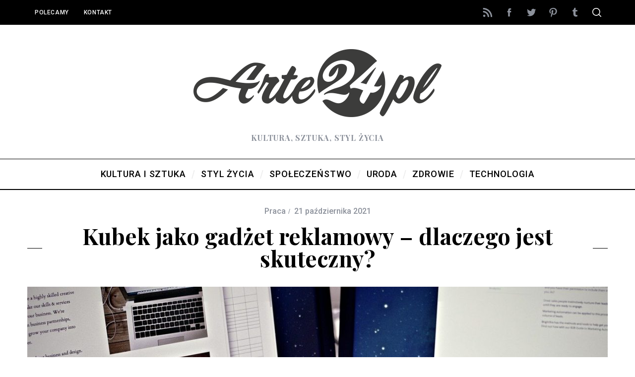

--- FILE ---
content_type: text/html; charset=UTF-8
request_url: https://www.arte24.pl/spoleczenstwo/praca/kubek-jako-gadzet-reklamowy-dlaczego-jest-skuteczny/
body_size: 14192
content:
<!doctype html><html
dir="ltr" lang="pl-PL" prefix="og: https://ogp.me/ns#"><head><meta
charset="UTF-8"><meta
name="viewport" content="width=device-width, minimum-scale=1"><meta
name="theme-color" content="#000000"><link
rel="profile" href="http://gmpg.org/xfn/11"><title>Kubek jako gadżet reklamowy – dlaczego jest skuteczny? - arte24.pl</title><meta
name="description" content="Żyjemy w świecie, w którym działania marketingowe są bardzo istotne. Nie można ich zaniedbać, ponieważ może to mieć negatywny wpływ na nasze zyski. W końcu konkurencja nie śpi i trzeba się wyróżnić na jej tle. Działania marketingowe sprawią również, że nasza marka zostanie zauważona przez klientów i pozostanie w ich świadomości. Jednak nie każdy przedsiębiorca" /><meta
name="robots" content="max-image-preview:large" /><link
rel="canonical" href="https://www.arte24.pl/spoleczenstwo/praca/kubek-jako-gadzet-reklamowy-dlaczego-jest-skuteczny/" /><meta
name="generator" content="All in One SEO (AIOSEO) 4.7.1.1" /><meta
property="og:locale" content="pl_PL" /><meta
property="og:site_name" content="arte24.pl - Kultura, sztuka, styl życia" /><meta
property="og:type" content="article" /><meta
property="og:title" content="Kubek jako gadżet reklamowy – dlaczego jest skuteczny? - arte24.pl" /><meta
property="og:description" content="Żyjemy w świecie, w którym działania marketingowe są bardzo istotne. Nie można ich zaniedbać, ponieważ może to mieć negatywny wpływ na nasze zyski. W końcu konkurencja nie śpi i trzeba się wyróżnić na jej tle. Działania marketingowe sprawią również, że nasza marka zostanie zauważona przez klientów i pozostanie w ich świadomości. Jednak nie każdy przedsiębiorca" /><meta
property="og:url" content="https://www.arte24.pl/spoleczenstwo/praca/kubek-jako-gadzet-reklamowy-dlaczego-jest-skuteczny/" /><meta
property="article:published_time" content="2021-10-21T20:07:06+00:00" /><meta
property="article:modified_time" content="2021-10-21T20:07:06+00:00" /><meta
name="twitter:card" content="summary" /><meta
name="twitter:title" content="Kubek jako gadżet reklamowy – dlaczego jest skuteczny? - arte24.pl" /><meta
name="twitter:description" content="Żyjemy w świecie, w którym działania marketingowe są bardzo istotne. Nie można ich zaniedbać, ponieważ może to mieć negatywny wpływ na nasze zyski. W końcu konkurencja nie śpi i trzeba się wyróżnić na jej tle. Działania marketingowe sprawią również, że nasza marka zostanie zauważona przez klientów i pozostanie w ich świadomości. Jednak nie każdy przedsiębiorca" /> <script type="application/ld+json" class="aioseo-schema">{"@context":"https:\/\/schema.org","@graph":[{"@type":"BlogPosting","@id":"https:\/\/www.arte24.pl\/spoleczenstwo\/praca\/kubek-jako-gadzet-reklamowy-dlaczego-jest-skuteczny\/#blogposting","name":"Kubek jako gad\u017cet reklamowy \u2013 dlaczego jest skuteczny? - arte24.pl","headline":"Kubek jako gad\u017cet reklamowy &#8211; dlaczego jest skuteczny?","author":{"@id":"https:\/\/www.arte24.pl\/author\/admin\/#author"},"publisher":{"@id":"https:\/\/www.arte24.pl\/#organization"},"image":{"@type":"ImageObject","url":"https:\/\/www.arte24.pl\/wp-content\/uploads\/2021\/10\/kubek-reklamowy.jpg","width":1280,"height":863,"caption":"Ceramika reklamowa to doskona\u0142y spos\u00f3b na prezent, ale mo\u017ce si\u0119 te\u017c pojawi\u0107 w naszej firmie. Nie ka\u017cdy zdaje sobie spraw\u0119 z faktu, \u017ce to mo\u017ce by\u0107 doskona\u0142y element identyfikacji | fot.: materia\u0142 partnera"},"datePublished":"2021-10-21T22:07:06+02:00","dateModified":"2021-10-21T22:07:06+02:00","inLanguage":"pl-PL","mainEntityOfPage":{"@id":"https:\/\/www.arte24.pl\/spoleczenstwo\/praca\/kubek-jako-gadzet-reklamowy-dlaczego-jest-skuteczny\/#webpage"},"isPartOf":{"@id":"https:\/\/www.arte24.pl\/spoleczenstwo\/praca\/kubek-jako-gadzet-reklamowy-dlaczego-jest-skuteczny\/#webpage"},"articleSection":"Praca, kubek reklamowy, marketing, reklama"},{"@type":"BreadcrumbList","@id":"https:\/\/www.arte24.pl\/spoleczenstwo\/praca\/kubek-jako-gadzet-reklamowy-dlaczego-jest-skuteczny\/#breadcrumblist","itemListElement":[{"@type":"ListItem","@id":"https:\/\/www.arte24.pl\/#listItem","position":1,"name":"Dom","item":"https:\/\/www.arte24.pl\/","nextItem":"https:\/\/www.arte24.pl\/spoleczenstwo\/praca\/kubek-jako-gadzet-reklamowy-dlaczego-jest-skuteczny\/#listItem"},{"@type":"ListItem","@id":"https:\/\/www.arte24.pl\/spoleczenstwo\/praca\/kubek-jako-gadzet-reklamowy-dlaczego-jest-skuteczny\/#listItem","position":2,"name":"Kubek jako gad\u017cet reklamowy - dlaczego jest skuteczny?","previousItem":"https:\/\/www.arte24.pl\/#listItem"}]},{"@type":"Organization","@id":"https:\/\/www.arte24.pl\/#organization","name":"arte24.pl","description":"Kultura, sztuka, styl \u017cycia","url":"https:\/\/www.arte24.pl\/"},{"@type":"Person","@id":"https:\/\/www.arte24.pl\/author\/admin\/#author","url":"https:\/\/www.arte24.pl\/author\/admin\/","name":"admin","image":{"@type":"ImageObject","@id":"https:\/\/www.arte24.pl\/spoleczenstwo\/praca\/kubek-jako-gadzet-reklamowy-dlaczego-jest-skuteczny\/#authorImage","url":"https:\/\/secure.gravatar.com\/avatar\/3926517caae4d6c95e4be091ac5751a6?s=96&d=mm&r=g","width":96,"height":96,"caption":"admin"}},{"@type":"WebPage","@id":"https:\/\/www.arte24.pl\/spoleczenstwo\/praca\/kubek-jako-gadzet-reklamowy-dlaczego-jest-skuteczny\/#webpage","url":"https:\/\/www.arte24.pl\/spoleczenstwo\/praca\/kubek-jako-gadzet-reklamowy-dlaczego-jest-skuteczny\/","name":"Kubek jako gad\u017cet reklamowy \u2013 dlaczego jest skuteczny? - arte24.pl","description":"\u017byjemy w \u015bwiecie, w kt\u00f3rym dzia\u0142ania marketingowe s\u0105 bardzo istotne. Nie mo\u017cna ich zaniedba\u0107, poniewa\u017c mo\u017ce to mie\u0107 negatywny wp\u0142yw na nasze zyski. W ko\u0144cu konkurencja nie \u015bpi i trzeba si\u0119 wyr\u00f3\u017cni\u0107 na jej tle. Dzia\u0142ania marketingowe sprawi\u0105 r\u00f3wnie\u017c, \u017ce nasza marka zostanie zauwa\u017cona przez klient\u00f3w i pozostanie w ich \u015bwiadomo\u015bci. Jednak nie ka\u017cdy przedsi\u0119biorca","inLanguage":"pl-PL","isPartOf":{"@id":"https:\/\/www.arte24.pl\/#website"},"breadcrumb":{"@id":"https:\/\/www.arte24.pl\/spoleczenstwo\/praca\/kubek-jako-gadzet-reklamowy-dlaczego-jest-skuteczny\/#breadcrumblist"},"author":{"@id":"https:\/\/www.arte24.pl\/author\/admin\/#author"},"creator":{"@id":"https:\/\/www.arte24.pl\/author\/admin\/#author"},"image":{"@type":"ImageObject","url":"https:\/\/www.arte24.pl\/wp-content\/uploads\/2021\/10\/kubek-reklamowy.jpg","@id":"https:\/\/www.arte24.pl\/spoleczenstwo\/praca\/kubek-jako-gadzet-reklamowy-dlaczego-jest-skuteczny\/#mainImage","width":1280,"height":863,"caption":"Ceramika reklamowa to doskona\u0142y spos\u00f3b na prezent, ale mo\u017ce si\u0119 te\u017c pojawi\u0107 w naszej firmie. Nie ka\u017cdy zdaje sobie spraw\u0119 z faktu, \u017ce to mo\u017ce by\u0107 doskona\u0142y element identyfikacji | fot.: materia\u0142 partnera"},"primaryImageOfPage":{"@id":"https:\/\/www.arte24.pl\/spoleczenstwo\/praca\/kubek-jako-gadzet-reklamowy-dlaczego-jest-skuteczny\/#mainImage"},"datePublished":"2021-10-21T22:07:06+02:00","dateModified":"2021-10-21T22:07:06+02:00"},{"@type":"WebSite","@id":"https:\/\/www.arte24.pl\/#website","url":"https:\/\/www.arte24.pl\/","name":"arte24.pl","description":"Kultura, sztuka, styl \u017cycia","inLanguage":"pl-PL","publisher":{"@id":"https:\/\/www.arte24.pl\/#organization"}}]}</script> <link
rel='dns-prefetch' href='//www.arte24.pl' /><link
rel='dns-prefetch' href='//fonts.googleapis.com' /><link
rel='preconnect' href='https://fonts.gstatic.com' crossorigin /><link
rel="alternate" type="application/rss+xml" title="arte24.pl &raquo; Kanał z wpisami" href="https://www.arte24.pl/feed/" /><link
rel="alternate" type="application/rss+xml" title="arte24.pl &raquo; Kanał z komentarzami" href="https://www.arte24.pl/comments/feed/" /><link
rel="alternate" type="application/rss+xml" title="arte24.pl &raquo; Kubek jako gadżet reklamowy &#8211; dlaczego jest skuteczny? Kanał z komentarzami" href="https://www.arte24.pl/spoleczenstwo/praca/kubek-jako-gadzet-reklamowy-dlaczego-jest-skuteczny/feed/" /> <script type="text/javascript">window._wpemojiSettings={"baseUrl":"https:\/\/s.w.org\/images\/core\/emoji\/15.0.3\/72x72\/","ext":".png","svgUrl":"https:\/\/s.w.org\/images\/core\/emoji\/15.0.3\/svg\/","svgExt":".svg","source":{"concatemoji":"https:\/\/www.arte24.pl\/wp-includes\/js\/wp-emoji-release.min.js?ver=6.6.4"}};
/*! This file is auto-generated */
!function(i,n){var o,s,e;function c(e){try{var t={supportTests:e,timestamp:(new Date).valueOf()};sessionStorage.setItem(o,JSON.stringify(t))}catch(e){}}function p(e,t,n){e.clearRect(0,0,e.canvas.width,e.canvas.height),e.fillText(t,0,0);var t=new Uint32Array(e.getImageData(0,0,e.canvas.width,e.canvas.height).data),r=(e.clearRect(0,0,e.canvas.width,e.canvas.height),e.fillText(n,0,0),new Uint32Array(e.getImageData(0,0,e.canvas.width,e.canvas.height).data));return t.every(function(e,t){return e===r[t]})}function u(e,t,n){switch(t){case"flag":return n(e,"\ud83c\udff3\ufe0f\u200d\u26a7\ufe0f","\ud83c\udff3\ufe0f\u200b\u26a7\ufe0f")?!1:!n(e,"\ud83c\uddfa\ud83c\uddf3","\ud83c\uddfa\u200b\ud83c\uddf3")&&!n(e,"\ud83c\udff4\udb40\udc67\udb40\udc62\udb40\udc65\udb40\udc6e\udb40\udc67\udb40\udc7f","\ud83c\udff4\u200b\udb40\udc67\u200b\udb40\udc62\u200b\udb40\udc65\u200b\udb40\udc6e\u200b\udb40\udc67\u200b\udb40\udc7f");case"emoji":return!n(e,"\ud83d\udc26\u200d\u2b1b","\ud83d\udc26\u200b\u2b1b")}return!1}function f(e,t,n){var r="undefined"!=typeof WorkerGlobalScope&&self instanceof WorkerGlobalScope?new OffscreenCanvas(300,150):i.createElement("canvas"),a=r.getContext("2d",{willReadFrequently:!0}),o=(a.textBaseline="top",a.font="600 32px Arial",{});return e.forEach(function(e){o[e]=t(a,e,n)}),o}function t(e){var t=i.createElement("script");t.src=e,t.defer=!0,i.head.appendChild(t)}"undefined"!=typeof Promise&&(o="wpEmojiSettingsSupports",s=["flag","emoji"],n.supports={everything:!0,everythingExceptFlag:!0},e=new Promise(function(e){i.addEventListener("DOMContentLoaded",e,{once:!0})}),new Promise(function(t){var n=function(){try{var e=JSON.parse(sessionStorage.getItem(o));if("object"==typeof e&&"number"==typeof e.timestamp&&(new Date).valueOf()<e.timestamp+604800&&"object"==typeof e.supportTests)return e.supportTests}catch(e){}return null}();if(!n){if("undefined"!=typeof Worker&&"undefined"!=typeof OffscreenCanvas&&"undefined"!=typeof URL&&URL.createObjectURL&&"undefined"!=typeof Blob)try{var e="postMessage("+f.toString()+"("+[JSON.stringify(s),u.toString(),p.toString()].join(",")+"));",r=new Blob([e],{type:"text/javascript"}),a=new Worker(URL.createObjectURL(r),{name:"wpTestEmojiSupports"});return void(a.onmessage=function(e){c(n=e.data),a.terminate(),t(n)})}catch(e){}c(n=f(s,u,p))}t(n)}).then(function(e){for(var t in e)n.supports[t]=e[t],n.supports.everything=n.supports.everything&&n.supports[t],"flag"!==t&&(n.supports.everythingExceptFlag=n.supports.everythingExceptFlag&&n.supports[t]);n.supports.everythingExceptFlag=n.supports.everythingExceptFlag&&!n.supports.flag,n.DOMReady=!1,n.readyCallback=function(){n.DOMReady=!0}}).then(function(){return e}).then(function(){var e;n.supports.everything||(n.readyCallback(),(e=n.source||{}).concatemoji?t(e.concatemoji):e.wpemoji&&e.twemoji&&(t(e.twemoji),t(e.wpemoji)))}))}((window,document),window._wpemojiSettings);</script> <style id='wp-emoji-styles-inline-css' type='text/css'>img.wp-smiley,img.emoji{display:inline !important;border:none !important;box-shadow:none !important;height:1em !important;width:1em !important;margin:0
0.07em !important;vertical-align:-0.1em !important;background:none !important;padding:0
!important}</style><link
rel='stylesheet' id='wp-block-library-css' href='https://www.arte24.pl/wp-includes/css/dist/block-library/style.min.css?ver=6.6.4' type='text/css' media='all' /><style id='classic-theme-styles-inline-css' type='text/css'>
/*! This file is auto-generated */
.wp-block-button__link{color:#fff;background-color:#32373c;border-radius:9999px;box-shadow:none;text-decoration:none;padding:calc(.667em + 2px) calc(1.333em+2px);font-size:1.125em}.wp-block-file__button{background:#32373c;color:#fff;text-decoration:none}</style><style id='global-styles-inline-css' type='text/css'>:root{--wp--preset--aspect-ratio--square:1;--wp--preset--aspect-ratio--4-3:4/3;--wp--preset--aspect-ratio--3-4:3/4;--wp--preset--aspect-ratio--3-2:3/2;--wp--preset--aspect-ratio--2-3:2/3;--wp--preset--aspect-ratio--16-9:16/9;--wp--preset--aspect-ratio--9-16:9/16;--wp--preset--color--black:#000;--wp--preset--color--cyan-bluish-gray:#abb8c3;--wp--preset--color--white:#fff;--wp--preset--color--pale-pink:#f78da7;--wp--preset--color--vivid-red:#cf2e2e;--wp--preset--color--luminous-vivid-orange:#ff6900;--wp--preset--color--luminous-vivid-amber:#fcb900;--wp--preset--color--light-green-cyan:#7bdcb5;--wp--preset--color--vivid-green-cyan:#00d084;--wp--preset--color--pale-cyan-blue:#8ed1fc;--wp--preset--color--vivid-cyan-blue:#0693e3;--wp--preset--color--vivid-purple:#9b51e0;--wp--preset--gradient--vivid-cyan-blue-to-vivid-purple:linear-gradient(135deg,rgba(6,147,227,1) 0%,rgb(155,81,224) 100%);--wp--preset--gradient--light-green-cyan-to-vivid-green-cyan:linear-gradient(135deg,rgb(122,220,180) 0%,rgb(0,208,130) 100%);--wp--preset--gradient--luminous-vivid-amber-to-luminous-vivid-orange:linear-gradient(135deg,rgba(252,185,0,1) 0%,rgba(255,105,0,1) 100%);--wp--preset--gradient--luminous-vivid-orange-to-vivid-red:linear-gradient(135deg,rgba(255,105,0,1) 0%,rgb(207,46,46) 100%);--wp--preset--gradient--very-light-gray-to-cyan-bluish-gray:linear-gradient(135deg,rgb(238,238,238) 0%,rgb(169,184,195) 100%);--wp--preset--gradient--cool-to-warm-spectrum:linear-gradient(135deg,rgb(74,234,220) 0%,rgb(151,120,209) 20%,rgb(207,42,186) 40%,rgb(238,44,130) 60%,rgb(251,105,98) 80%,rgb(254,248,76) 100%);--wp--preset--gradient--blush-light-purple:linear-gradient(135deg,rgb(255,206,236) 0%,rgb(152,150,240) 100%);--wp--preset--gradient--blush-bordeaux:linear-gradient(135deg,rgb(254,205,165) 0%,rgb(254,45,45) 50%,rgb(107,0,62) 100%);--wp--preset--gradient--luminous-dusk:linear-gradient(135deg,rgb(255,203,112) 0%,rgb(199,81,192) 50%,rgb(65,88,208) 100%);--wp--preset--gradient--pale-ocean:linear-gradient(135deg,rgb(255,245,203) 0%,rgb(182,227,212) 50%,rgb(51,167,181) 100%);--wp--preset--gradient--electric-grass:linear-gradient(135deg,rgb(202,248,128) 0%,rgb(113,206,126) 100%);--wp--preset--gradient--midnight:linear-gradient(135deg,rgb(2,3,129) 0%,rgb(40,116,252) 100%);--wp--preset--font-size--small:13px;--wp--preset--font-size--medium:20px;--wp--preset--font-size--large:36px;--wp--preset--font-size--x-large:42px;--wp--preset--spacing--20:0.44rem;--wp--preset--spacing--30:0.67rem;--wp--preset--spacing--40:1rem;--wp--preset--spacing--50:1.5rem;--wp--preset--spacing--60:2.25rem;--wp--preset--spacing--70:3.38rem;--wp--preset--spacing--80:5.06rem;--wp--preset--shadow--natural:6px 6px 9px rgba(0, 0, 0, 0.2);--wp--preset--shadow--deep:12px 12px 50px rgba(0, 0, 0, 0.4);--wp--preset--shadow--sharp:6px 6px 0px rgba(0, 0, 0, 0.2);--wp--preset--shadow--outlined:6px 6px 0px -3px rgba(255, 255, 255, 1), 6px 6px rgba(0, 0, 0, 1);--wp--preset--shadow--crisp:6px 6px 0px rgba(0,0,0,1)}:where(.is-layout-flex){gap:0.5em}:where(.is-layout-grid){gap:0.5em}body .is-layout-flex{display:flex}.is-layout-flex{flex-wrap:wrap;align-items:center}.is-layout-flex>:is(*,div){margin:0}body .is-layout-grid{display:grid}.is-layout-grid>:is(*,div){margin:0}:where(.wp-block-columns.is-layout-flex){gap:2em}:where(.wp-block-columns.is-layout-grid){gap:2em}:where(.wp-block-post-template.is-layout-flex){gap:1.25em}:where(.wp-block-post-template.is-layout-grid){gap:1.25em}.has-black-color{color:var(--wp--preset--color--black) !important}.has-cyan-bluish-gray-color{color:var(--wp--preset--color--cyan-bluish-gray) !important}.has-white-color{color:var(--wp--preset--color--white) !important}.has-pale-pink-color{color:var(--wp--preset--color--pale-pink) !important}.has-vivid-red-color{color:var(--wp--preset--color--vivid-red) !important}.has-luminous-vivid-orange-color{color:var(--wp--preset--color--luminous-vivid-orange) !important}.has-luminous-vivid-amber-color{color:var(--wp--preset--color--luminous-vivid-amber) !important}.has-light-green-cyan-color{color:var(--wp--preset--color--light-green-cyan) !important}.has-vivid-green-cyan-color{color:var(--wp--preset--color--vivid-green-cyan) !important}.has-pale-cyan-blue-color{color:var(--wp--preset--color--pale-cyan-blue) !important}.has-vivid-cyan-blue-color{color:var(--wp--preset--color--vivid-cyan-blue) !important}.has-vivid-purple-color{color:var(--wp--preset--color--vivid-purple) !important}.has-black-background-color{background-color:var(--wp--preset--color--black) !important}.has-cyan-bluish-gray-background-color{background-color:var(--wp--preset--color--cyan-bluish-gray) !important}.has-white-background-color{background-color:var(--wp--preset--color--white) !important}.has-pale-pink-background-color{background-color:var(--wp--preset--color--pale-pink) !important}.has-vivid-red-background-color{background-color:var(--wp--preset--color--vivid-red) !important}.has-luminous-vivid-orange-background-color{background-color:var(--wp--preset--color--luminous-vivid-orange) !important}.has-luminous-vivid-amber-background-color{background-color:var(--wp--preset--color--luminous-vivid-amber) !important}.has-light-green-cyan-background-color{background-color:var(--wp--preset--color--light-green-cyan) !important}.has-vivid-green-cyan-background-color{background-color:var(--wp--preset--color--vivid-green-cyan) !important}.has-pale-cyan-blue-background-color{background-color:var(--wp--preset--color--pale-cyan-blue) !important}.has-vivid-cyan-blue-background-color{background-color:var(--wp--preset--color--vivid-cyan-blue) !important}.has-vivid-purple-background-color{background-color:var(--wp--preset--color--vivid-purple) !important}.has-black-border-color{border-color:var(--wp--preset--color--black) !important}.has-cyan-bluish-gray-border-color{border-color:var(--wp--preset--color--cyan-bluish-gray) !important}.has-white-border-color{border-color:var(--wp--preset--color--white) !important}.has-pale-pink-border-color{border-color:var(--wp--preset--color--pale-pink) !important}.has-vivid-red-border-color{border-color:var(--wp--preset--color--vivid-red) !important}.has-luminous-vivid-orange-border-color{border-color:var(--wp--preset--color--luminous-vivid-orange) !important}.has-luminous-vivid-amber-border-color{border-color:var(--wp--preset--color--luminous-vivid-amber) !important}.has-light-green-cyan-border-color{border-color:var(--wp--preset--color--light-green-cyan) !important}.has-vivid-green-cyan-border-color{border-color:var(--wp--preset--color--vivid-green-cyan) !important}.has-pale-cyan-blue-border-color{border-color:var(--wp--preset--color--pale-cyan-blue) !important}.has-vivid-cyan-blue-border-color{border-color:var(--wp--preset--color--vivid-cyan-blue) !important}.has-vivid-purple-border-color{border-color:var(--wp--preset--color--vivid-purple) !important}.has-vivid-cyan-blue-to-vivid-purple-gradient-background{background:var(--wp--preset--gradient--vivid-cyan-blue-to-vivid-purple) !important}.has-light-green-cyan-to-vivid-green-cyan-gradient-background{background:var(--wp--preset--gradient--light-green-cyan-to-vivid-green-cyan) !important}.has-luminous-vivid-amber-to-luminous-vivid-orange-gradient-background{background:var(--wp--preset--gradient--luminous-vivid-amber-to-luminous-vivid-orange) !important}.has-luminous-vivid-orange-to-vivid-red-gradient-background{background:var(--wp--preset--gradient--luminous-vivid-orange-to-vivid-red) !important}.has-very-light-gray-to-cyan-bluish-gray-gradient-background{background:var(--wp--preset--gradient--very-light-gray-to-cyan-bluish-gray) !important}.has-cool-to-warm-spectrum-gradient-background{background:var(--wp--preset--gradient--cool-to-warm-spectrum) !important}.has-blush-light-purple-gradient-background{background:var(--wp--preset--gradient--blush-light-purple) !important}.has-blush-bordeaux-gradient-background{background:var(--wp--preset--gradient--blush-bordeaux) !important}.has-luminous-dusk-gradient-background{background:var(--wp--preset--gradient--luminous-dusk) !important}.has-pale-ocean-gradient-background{background:var(--wp--preset--gradient--pale-ocean) !important}.has-electric-grass-gradient-background{background:var(--wp--preset--gradient--electric-grass) !important}.has-midnight-gradient-background{background:var(--wp--preset--gradient--midnight) !important}.has-small-font-size{font-size:var(--wp--preset--font-size--small) !important}.has-medium-font-size{font-size:var(--wp--preset--font-size--medium) !important}.has-large-font-size{font-size:var(--wp--preset--font-size--large) !important}.has-x-large-font-size{font-size:var(--wp--preset--font-size--x-large) !important}:where(.wp-block-post-template.is-layout-flex){gap:1.25em}:where(.wp-block-post-template.is-layout-grid){gap:1.25em}:where(.wp-block-columns.is-layout-flex){gap:2em}:where(.wp-block-columns.is-layout-grid){gap:2em}:root :where(.wp-block-pullquote){font-size:1.5em;line-height:1.6}</style><link
rel='stylesheet' id='contact-form-7-css' href='https://www.arte24.pl/wp-content/plugins/contact-form-7/includes/css/styles.css?ver=5.9.8' type='text/css' media='all' /><link
rel='stylesheet' id='main-style-css' href='https://www.arte24.pl/wp-content/themes/simplemag/style.css?ver=5.3' type='text/css' media='all' /><link
rel='stylesheet' id='simplemag-addons-style-css' href='https://www.arte24.pl/wp-content/plugins/simplemag-addons/css/style.css?ver=6.6.4' type='text/css' media='all' /><link
rel="preload" as="style" href="https://fonts.googleapis.com/css?family=Roboto:500%7CPlayfair%20Display:700&#038;display=swap&#038;ver=1612138360" /><link
rel="stylesheet" href="https://fonts.googleapis.com/css?family=Roboto:500%7CPlayfair%20Display:700&#038;display=swap&#038;ver=1612138360" media="print" onload="this.media='all'"><noscript><link
rel="stylesheet" href="https://fonts.googleapis.com/css?family=Roboto:500%7CPlayfair%20Display:700&#038;display=swap&#038;ver=1612138360" /></noscript><style id='simplemag-inline-css-inline-css' type='text/css'>:root{--site-background:#fff;--site-color:#444}.site-header .site-branding{max-width:544px}.lines-button .lines, .lines-button .lines:after, .lines-button .lines:before{background:#fff}.top-strip .search-reveal
svg{fill:#fff}.main-menu .sub-links .active-link, .main-menu .mega-menu-item:hover .item-title a,.main-menu>ul>.sub-menu-columns>.sub-menu>.sub-links>li>a{color:#ffcc0d}.main-menu .sub-menu-two-columns > .sub-menu > .sub-links li a:after{background-color:#ffcc0d}.main-menu .posts-loading:after{border-top-color:#ffcc0d;border-bottom-color:#ffcc0d}.secondary-menu ul>li:hover>a{color:#ffcc0d}.main-menu>ul>.link-arrow>a:after{border-color:transparent transparent #ffcc0d}.main-menu>ul>li>.sub-menu{border-top-color:#ffcc0d}.main-menu .mega-menu-container .mega-menu-posts-title:hover:after{color:#fff}.sidebar
.widget{border-bottom-color:#000}.footer-sidebar .widget_rss li:after, .footer-sidebar .widget_pages li:after, .footer-sidebar .widget_nav_menu li:after, .footer-sidebar .widget_categories ul li:after, .footer-sidebar .widget_recent_entries li:after, .footer-sidebar .widget_recent_comments li:after, .widget_nav_menu li:not(:last-of-type):after{background-color:#585b61}.entry-title{text-transform:none}@media only screen and (min-width: 960px){.full-width-media .gallery-carousel,.full-width-media .gallery-carousel .gallery-item, .full-width-media .gallery-carousel .gallery-item
img{height:580px}}.title-with-sep{background:url("https://www.arte24.pl/wp-content/themes/simplemag/images/section-header.png") repeat-x 0 50%}.global-sliders .entry-title, .full-width-image .title, .full-width-video
.title{font-size:18px}@media screen and (min-width: 300px){.global-sliders .entry-title, .full-width-image .title, .full-width-video
.title{font-size:calc(18px + (42 - 18) * ((100vw - 300px) / (1600 - 300)))}}@media screen and (min-width: 1600px){.global-sliders .entry-title, .full-width-image .title, .full-width-video
.title{font-size:42px}}.section-title
.title{font-size:22px}@media screen and (min-width: 300px){.section-title
.title{font-size:calc(22px + (42 - 22) * ((100vw - 300px) / (1600 - 300)))}}@media screen and (min-width: 1600px){.section-title
.title{font-size:42px}}.page-title .entry-title{font-size:24px}@media screen and (min-width: 300px){.page-title .entry-title{font-size:calc(24px + (52 - 24) * ((100vw - 300px) / (1600 - 300)))}}@media screen and (min-width: 1600px){.page-title .entry-title{font-size:52px}}.entries .entry-title{font-size:18px}@media screen and (min-width: 300px){.entries .entry-title{font-size:calc(18px + (24 - 18) * ((100vw - 300px) / (1600 - 300)))}}@media screen and (min-width: 1600px){.entries .entry-title{font-size:24px}}</style> <script type="text/javascript" src="https://www.arte24.pl/wp-includes/js/jquery/jquery.min.js?ver=3.7.1" id="jquery-core-js"></script> <script type="text/javascript" src="https://www.arte24.pl/wp-includes/js/jquery/jquery-migrate.min.js?ver=3.4.1" id="jquery-migrate-js"></script> <link
rel="https://api.w.org/" href="https://www.arte24.pl/wp-json/" /><link
rel="alternate" title="JSON" type="application/json" href="https://www.arte24.pl/wp-json/wp/v2/posts/7562" /><link
rel="EditURI" type="application/rsd+xml" title="RSD" href="https://www.arte24.pl/xmlrpc.php?rsd" /><meta
name="generator" content="WordPress 6.6.4" /><link
rel='shortlink' href='https://www.arte24.pl/?p=7562' /><link
rel="alternate" title="oEmbed (JSON)" type="application/json+oembed" href="https://www.arte24.pl/wp-json/oembed/1.0/embed?url=https%3A%2F%2Fwww.arte24.pl%2Fspoleczenstwo%2Fpraca%2Fkubek-jako-gadzet-reklamowy-dlaczego-jest-skuteczny%2F" /><link
rel="alternate" title="oEmbed (XML)" type="text/xml+oembed" href="https://www.arte24.pl/wp-json/oembed/1.0/embed?url=https%3A%2F%2Fwww.arte24.pl%2Fspoleczenstwo%2Fpraca%2Fkubek-jako-gadzet-reklamowy-dlaczego-jest-skuteczny%2F&#038;format=xml" /><meta
name="generator" content="Redux 4.4.18" /> <script>document.documentElement.className=document.documentElement.className.replace('no-js','js');</script> <style>.no-js
img.lazyload{display:none}figure.wp-block-image
img.lazyloading{min-width:150px}.lazyload,.lazyloading{opacity:0}.lazyloaded{opacity:1;transition:opacity 400ms;transition-delay:0ms}</style><style id="ti_option-dynamic-css" title="dynamic-css" class="redux-options-output">:root{--font_titles-font-family:Playfair Display;--font_titles-font-weight:700;--titles_size-font-size:42px;--silder_titles_size-font-size:42px;--post_item_titles_size-font-size:24px;--single_font_size-font-size:52px;--font_text-font-family:Georgia,serif;--entry_content_font-font-size:18px;--entry_content_font-line-height:28px;--header_site_color:#fff;--slider_tint:#000;--slider_tint_strength:0.1;--slider_tint_strength_hover:0.7;--footer_color:#111;--footer_text:#fff;--footer_links-regular:#8c919b;--footer_links-hover:#ffcc0d}.menu-item a, .entry-meta, .see-more span, .read-more, .read-more-link, .nav-title, .related-posts-tabs li a, #submit, .copyright, .copyright
a{font-family:Roboto;font-weight:500;font-style:normal}.secondary-menu>ul>li{font-size:12px}.main-menu>ul>li{font-size:18px}.score-line, .rating-total-indicator .sides span, .widget_ti_most_commented
span{background-color:#ffcc0d}.comment-list .bypostauthor .avatar, .post-item .content-loading .load-media-content:before, .media-posts .content-loading .load-media-content:before, .post-item .content-loading .load-media-content:after, .media-posts .content-loading .load-media-content:after{border-color:#ffcc0d}.widget_ti_most_commented span i:before{border-top-color:#ffcc0d}.score-line span i, .widget_ti_most_commented span
i{color:#000}.top-strip, .secondary-menu .sub-menu, .top-strip .search-form input[type="text"], .top-strip .social li
ul{background-color:#000}.top-strip{border-bottom:0px solid #000}.secondary-menu
li{color:#fff}.secondary-menu li:hover{color:#ffcc0d}.top-strip .social li
a{color:#8c919b}.main-menu-container,.sticky-active .main-menu-fixed{background-color:#fff}.main-menu>ul>li{color:#000}.main-menu>ul>li:hover{color:#333}.main-menu>ul>li>a>span:after{color:#eee}.main-menu-container{border-top:1px solid #000}.main-menu-container{border-bottom:2px solid #000}.main-menu .sub-menu{background-color:#000}.main-menu .sub-menu a, .main-menu .mega-menu-container .mega-menu-posts-title{color:#fff}.main-menu .sub-menu a:hover, .main-menu .mega-menu-container .mega-menu-posts-title:hover{color:#ffcc0d}.sidebar{border-top:1px solid #000;border-bottom:1px solid #000;border-left:1px solid #000;border-right:1px solid #000}.slide-dock{background-color:#fff}.slide-dock__title, .slide-dock
p{color:#000}.slide-dock .entry-meta a, .slide-dock h4
a{color:#000}.footer-sidebar .widget
h3{color:#ffcc0d}.footer-sidebar .rating-total-indicator .sides span, .footer-sidebar .widget_ti_most_commented
span{background-color:#ffcc0d}.footer-sidebar .widget_ti_most_commented span i:before{border-top-color:#ffcc0d}.footer-border-top, .footer-sidebar .widget-area:before, .footer-sidebar
.widget{border-top:1px dotted #585b61;border-bottom:1px dotted #585b61;border-left:1px dotted #585b61;border-right:1px dotted #585b61}.full-width-sidebar{background-color:#f8f8f8}.full-width-sidebar, .full-width-sidebar
a{color:#000}.copyright{background-color:#000}.copyright, .copyright
a{color:#fff}</style></head><body
class="post-template-default single single-post postid-7562 single-format-standard wp-embed-responsive sm-5.3 ltr single-praca layout-full"><section
class="no-print top-strip"><div
class="wrapper"><a
href="#" id="mobile-menu-toggle" class="lines-button">
<span
class="lines"></span>
</a>
<nav
class="secondary-menu"><ul
id="menu-menu-gorne" class="menu"><li
id="menu-item-267" class="menu-item menu-item-type-post_type menu-item-object-page menu-item-267"><a
href="https://www.arte24.pl/polecamy/">Polecamy</a></li><li
id="menu-item-264" class="menu-item menu-item-type-post_type menu-item-object-page menu-item-264"><a
href="https://www.arte24.pl/kontakt/">Kontakt</a></li></ul></nav><div
class="right-side"><ul
class="social"><li><a
href="#" class="social-share-link"><svg
class="sm-svg-icon icon-share" width="22" height="22" aria-hidden="true" role="img" focusable="false" xmlns="http://www.w3.org/2000/svg" viewBox="0 0 1792 1792"><path
d="M1792 640q0 26-19 45l-512 512q-19 19-45 19t-45-19-19-45V896H928q-98 0-175.5 6t-154 21.5-133 42.5-105.5 69.5-80 101-48.5 138.5-17.5 181q0 55 5 123 0 6 2.5 23.5t2.5 26.5q0 15-8.5 25t-23.5 10q-16 0-28-17-7-9-13-22t-13.5-30-10.5-24Q0 1286 0 1120q0-199 53-333 162-403 875-403h224V128q0-26 19-45t45-19 45 19l512 512q19 19 19 45z"></path></svg></a><ul><li><a
href="http://www.arte24.pl/feed/" class="link-feed" target="_blank"><svg
class="sm-svg-icon icon-feed" width="22" height="22" aria-hidden="true" role="img" focusable="false" viewBox="0 0 24 24" version="1.1" xmlns="http://www.w3.org/2000/svg" xmlns:xlink="http://www.w3.org/1999/xlink"><path
d="M2,8.667V12c5.515,0,10,4.485,10,10h3.333C15.333,14.637,9.363,8.667,2,8.667z M2,2v3.333 c9.19,0,16.667,7.477,16.667,16.667H22C22,10.955,13.045,2,2,2z M4.5,17C3.118,17,2,18.12,2,19.5S3.118,22,4.5,22S7,20.88,7,19.5 S5.882,17,4.5,17z"></path></svg></a></li><li><a
href="https://www.facebook.com/Arte24PL/" class="link-facebook" target="_blank"><svg
class="sm-svg-icon icon-facebook" width="22" height="22" aria-hidden="true" role="img" focusable="false" viewBox="0 0 24 24" version="1.1" xmlns="http://www.w3.org/2000/svg" xmlns:xlink="http://www.w3.org/1999/xlink"><path
d="M15.717 8.828h-2.848V6.96c0-.701.465-.865.792-.865h2.01V3.011L12.903 3C9.83 3 9.131 5.3 9.131 6.773v2.055H7.353v3.179h1.778V21h3.738v-8.993h2.522l.326-3.179z"/></svg></a></li><li><a
href="https://twitter.com/Arte24PL" class="link-twitter" target="_blank"><svg
class="sm-svg-icon icon-twitter" width="22" height="22" aria-hidden="true" role="img" focusable="false" viewBox="0 0 24 24" version="1.1" xmlns="http://www.w3.org/2000/svg" xmlns:xlink="http://www.w3.org/1999/xlink"><path
d="M22.23,5.924c-0.736,0.326-1.527,0.547-2.357,0.646c0.847-0.508,1.498-1.312,1.804-2.27 c-0.793,0.47-1.671,0.812-2.606,0.996C18.324,4.498,17.257,4,16.077,4c-2.266,0-4.103,1.837-4.103,4.103 c0,0.322,0.036,0.635,0.106,0.935C8.67,8.867,5.647,7.234,3.623,4.751C3.27,5.357,3.067,6.062,3.067,6.814 c0,1.424,0.724,2.679,1.825,3.415c-0.673-0.021-1.305-0.206-1.859-0.513c0,0.017,0,0.034,0,0.052c0,1.988,1.414,3.647,3.292,4.023 c-0.344,0.094-0.707,0.144-1.081,0.144c-0.264,0-0.521-0.026-0.772-0.074c0.522,1.63,2.038,2.816,3.833,2.85 c-1.404,1.1-3.174,1.756-5.096,1.756c-0.331,0-0.658-0.019-0.979-0.057c1.816,1.164,3.973,1.843,6.29,1.843 c7.547,0,11.675-6.252,11.675-11.675c0-0.178-0.004-0.355-0.012-0.531C20.985,7.47,21.68,6.747,22.23,5.924z"></path></svg></a></li><li><a
href="https://www.pinterest.com/arte24pl/" class="link-pinterest" target="_blank"><svg
class="sm-svg-icon icon-pinterest" width="22" height="22" aria-hidden="true" role="img" focusable="false" viewBox="0 0 24 24" version="1.1" xmlns="http://www.w3.org/2000/svg" xmlns:xlink="http://www.w3.org/1999/xlink"><path
d="M12.289,2C6.617,2,3.606,5.648,3.606,9.622c0,1.846,1.025,4.146,2.666,4.878c0.25,0.111,0.381,0.063,0.439-0.169 c0.044-0.175,0.267-1.029,0.365-1.428c0.032-0.128,0.017-0.237-0.091-0.362C6.445,11.911,6.01,10.75,6.01,9.668 c0-2.777,2.194-5.464,5.933-5.464c3.23,0,5.49,2.108,5.49,5.122c0,3.407-1.794,5.768-4.13,5.768c-1.291,0-2.257-1.021-1.948-2.277 c0.372-1.495,1.089-3.112,1.089-4.191c0-0.967-0.542-1.775-1.663-1.775c-1.319,0-2.379,1.309-2.379,3.059 c0,1.115,0.394,1.869,0.394,1.869s-1.302,5.279-1.54,6.261c-0.405,1.666,0.053,4.368,0.094,4.604 c0.021,0.126,0.167,0.169,0.25,0.063c0.129-0.165,1.699-2.419,2.142-4.051c0.158-0.59,0.817-2.995,0.817-2.995 c0.43,0.784,1.681,1.446,3.013,1.446c3.963,0,6.822-3.494,6.822-7.833C20.394,5.112,16.849,2,12.289,2"></path></svg></a></li><li><a
href="https://arte24pl.tumblr.com/" class="link-tumblr" target="_blank"><svg
class="sm-svg-icon icon-tumblr" width="22" height="22" aria-hidden="true" role="img" focusable="false" viewBox="0 0 24 24" version="1.1" xmlns="http://www.w3.org/2000/svg" xmlns:xlink="http://www.w3.org/1999/xlink"><path
d="M16.749,17.396c-0.357,0.17-1.041,0.319-1.551,0.332c-1.539,0.041-1.837-1.081-1.85-1.896V9.847h3.861V6.937h-3.847V2.039 c0,0-2.77,0-2.817,0c-0.046,0-0.127,0.041-0.138,0.144c-0.165,1.499-0.867,4.13-3.783,5.181v2.484h1.945v6.282 c0,2.151,1.587,5.206,5.775,5.135c1.413-0.024,2.982-0.616,3.329-1.126L16.749,17.396z"></path></svg></a></li></ul></li></ul><div
id="search-reveal" class="icon-button search-reveal"><svg
class="sm-svg-icon icon-search" width="18" height="18" aria-hidden="true" role="img" xmlns="http://www.w3.org/2000/svg" viewBox="0 0 24 24"><path
d="M0 10.498c0 5.786 4.711 10.498 10.497 10.498 2.514 0 4.819-.882 6.627-2.362l8.364 8.365L27 25.489l-8.366-8.365a10.4189 10.4189 0 0 0 2.361-6.626C20.995 4.712 16.284 0 10.497 0 4.711 0 0 4.712 0 10.498zm2.099 0c0-4.65 3.748-8.398 8.398-8.398 4.651 0 8.398 3.748 8.398 8.398 0 4.651-3.747 8.398-8.398 8.398-4.65 0-8.398-3.747-8.398-8.398z"></path></svg></div></div></div></section><section
id="site"><div
id="pageslide" class="mobilewhite"></div><div
class="site-content"><header
id="masthead" class="site-header" role="banner" class="clearfix"><div
id="branding" class="anmtd"><div
class="wrapper"><div
class="header-row header-default">
<a
href="https://www.arte24.pl" class="site-branding" rel="home"><img
data-src="https://www.arte24.pl/wp-content/uploads/2016/11/arte24-logo-retina-544x180.png" alt="arte24.pl - Kultura, sztuka, styl życia" width="544" height="180" src="[data-uri]" class="lazyload" style="--smush-placeholder-width: 544px; --smush-placeholder-aspect-ratio: 544/180;" /><noscript><img
src="https://www.arte24.pl/wp-content/uploads/2016/11/arte24-logo-retina-544x180.png" alt="arte24.pl - Kultura, sztuka, styl życia" width="544" height="180" /></noscript></a>
<span
class="tagline">Kultura, sztuka, styl życia</span></div></div></div><div
class="no-print anmtd main-menu-container " role="navigation"><nav
class="wrapper main-menu"><ul
id="menu-menu-glowne" class="menu"><li
id="menu-item-33" class="menu-item menu-item-type-taxonomy menu-item-object-category menu-item-has-children"><a
href="https://www.arte24.pl/tematy/kultura-i-sztuka/"><span>Kultura i sztuka</span></a><ul
class="sub-links"><li
id="menu-item-34" class="menu-item menu-item-type-taxonomy menu-item-object-category"><a
href="https://www.arte24.pl/tematy/kultura-i-sztuka/film/"><span>Film</span></a></li><li
id="menu-item-256" class="menu-item menu-item-type-taxonomy menu-item-object-category"><a
href="https://www.arte24.pl/tematy/kultura-i-sztuka/ksiazki/"><span>Książki</span></a></li><li
id="menu-item-257" class="menu-item menu-item-type-taxonomy menu-item-object-category"><a
href="https://www.arte24.pl/tematy/kultura-i-sztuka/muzyka/"><span>Muzyka</span></a></li><li
id="menu-item-258" class="menu-item menu-item-type-taxonomy menu-item-object-category"><a
href="https://www.arte24.pl/tematy/kultura-i-sztuka/seriale/"><span>Seriale</span></a></li><li
id="menu-item-259" class="menu-item menu-item-type-taxonomy menu-item-object-category"><a
href="https://www.arte24.pl/tematy/kultura-i-sztuka/teatr/"><span>Teatr</span></a></li><li
id="menu-item-298" class="menu-item menu-item-type-taxonomy menu-item-object-category"><a
href="https://www.arte24.pl/tematy/kultura-i-sztuka/rozrywka/"><span>Rozrywka</span></a></li><li
id="menu-item-260" class="menu-item menu-item-type-taxonomy menu-item-object-category"><a
href="https://www.arte24.pl/tematy/kultura-i-sztuka/wydarzenia/"><span>Wydarzenia</span></a></li></ul></li><li
id="menu-item-35" class="menu-item menu-item-type-taxonomy menu-item-object-category menu-item-has-children"><a
href="https://www.arte24.pl/tematy/styl-zycia/"><span>Styl życia</span></a><ul
class="sub-links"><li
id="menu-item-398" class="menu-item menu-item-type-taxonomy menu-item-object-category"><a
href="https://www.arte24.pl/tematy/styl-zycia/smaki/"><span>Smaki</span></a></li><li
id="menu-item-399" class="menu-item menu-item-type-taxonomy menu-item-object-category"><a
href="https://www.arte24.pl/tematy/styl-zycia/dom/"><span>Dom</span></a></li><li
id="menu-item-401" class="menu-item menu-item-type-taxonomy menu-item-object-category"><a
href="https://www.arte24.pl/tematy/styl-zycia/ogrod/"><span>Ogród</span></a></li><li
id="menu-item-314" class="menu-item menu-item-type-taxonomy menu-item-object-category"><a
href="https://www.arte24.pl/tematy/styl-zycia/podroze/"><span>Podróże</span></a></li><li
id="menu-item-313" class="menu-item menu-item-type-taxonomy menu-item-object-category"><a
href="https://www.arte24.pl/tematy/styl-zycia/pasje/"><span>Pasje</span></a></li><li
id="menu-item-315" class="menu-item menu-item-type-taxonomy menu-item-object-category"><a
href="https://www.arte24.pl/tematy/styl-zycia/moda/"><span>Moda</span></a></li><li
id="menu-item-299" class="menu-item menu-item-type-taxonomy menu-item-object-category"><a
href="https://www.arte24.pl/tematy/spoleczenstwo/ludzie/"><span>Ludzie</span></a></li><li
id="menu-item-316" class="menu-item menu-item-type-taxonomy menu-item-object-category"><a
href="https://www.arte24.pl/tematy/styl-zycia/zwierzeta/"><span>Zwierzęta</span></a></li></ul></li><li
id="menu-item-407" class="menu-item menu-item-type-taxonomy menu-item-object-category current-post-ancestor menu-item-has-children"><a
href="https://www.arte24.pl/tematy/spoleczenstwo/"><span>Społeczeństwo</span></a><ul
class="sub-links"><li
id="menu-item-312" class="menu-item menu-item-type-taxonomy menu-item-object-category"><a
href="https://www.arte24.pl/tematy/spoleczenstwo/dzieci/"><span>Dzieci</span></a></li><li
id="menu-item-402" class="menu-item menu-item-type-taxonomy menu-item-object-category current-post-ancestor current-menu-parent current-post-parent"><a
href="https://www.arte24.pl/tematy/spoleczenstwo/praca/"><span>Praca</span></a></li><li
id="menu-item-321" class="menu-item menu-item-type-taxonomy menu-item-object-category"><a
href="https://www.arte24.pl/tematy/spoleczenstwo/zwiazki/"><span>Związki</span></a></li></ul></li><li
id="menu-item-37" class="menu-item menu-item-type-taxonomy menu-item-object-category"><a
href="https://www.arte24.pl/tematy/uroda/"><span>Uroda</span></a></li><li
id="menu-item-38" class="menu-item menu-item-type-taxonomy menu-item-object-category"><a
href="https://www.arte24.pl/tematy/zdrowie/"><span>Zdrowie</span></a></li><li
id="menu-item-317" class="menu-item menu-item-type-taxonomy menu-item-object-category menu-item-has-children"><a
href="https://www.arte24.pl/tematy/technologia/"><span>Technologia</span></a><ul
class="sub-links"><li
id="menu-item-320" class="menu-item menu-item-type-taxonomy menu-item-object-category"><a
href="https://www.arte24.pl/tematy/technologia/motoryzacja/"><span>Motoryzacja</span></a></li><li
id="menu-item-318" class="menu-item menu-item-type-taxonomy menu-item-object-category"><a
href="https://www.arte24.pl/tematy/technologia/gadzety/"><span>Gadżety</span></a></li><li
id="menu-item-319" class="menu-item menu-item-type-taxonomy menu-item-object-category"><a
href="https://www.arte24.pl/tematy/technologia/internet/"><span>Internet</span></a></li></ul></li></ul></nav></div>
</header><main
id="content" class="clearfix anmtd" role="main"><div
id="post-7562" class="post-7562 post type-post status-publish format-standard has-post-thumbnail hentry category-praca tag-kubek-reklamowy tag-marketing tag-reklama">
<header
class="wrapper entry-header page-header"><div
class="entry-meta">
<span
class="entry-category"><a
href="https://www.arte24.pl/tematy/spoleczenstwo/praca/" rel="category tag">Praca</a></span><time
class="entry-date published" datetime="2021-10-21T22:07:06+02:00">21 października 2021</time><time
class="updated" datetime="2021-10-21T22:07:06+02:00">21 października 2021</time></div><div
class="page-title title-with-sep single-title"><h1 class="entry-title">Kubek jako gadżet reklamowy &#8211; dlaczego jest skuteczny?</h1></div>
</header><div
class="entry-media full-width-media">
<figure
class="base-image"><img
width="1170" height="789" src="https://www.arte24.pl/wp-content/uploads/2021/10/kubek-reklamowy-1170x789.jpg" class="attachment-big-size size-big-size wp-post-image" alt="kubek reklamowy" decoding="async" fetchpriority="high" srcset="https://www.arte24.pl/wp-content/uploads/2021/10/kubek-reklamowy-1170x789.jpg 1170w, https://www.arte24.pl/wp-content/uploads/2021/10/kubek-reklamowy-300x202.jpg 300w, https://www.arte24.pl/wp-content/uploads/2021/10/kubek-reklamowy-1024x690.jpg 1024w, https://www.arte24.pl/wp-content/uploads/2021/10/kubek-reklamowy-768x518.jpg 768w, https://www.arte24.pl/wp-content/uploads/2021/10/kubek-reklamowy-370x249.jpg 370w, https://www.arte24.pl/wp-content/uploads/2021/10/kubek-reklamowy-570x384.jpg 570w, https://www.arte24.pl/wp-content/uploads/2021/10/kubek-reklamowy-770x519.jpg 770w, https://www.arte24.pl/wp-content/uploads/2021/10/kubek-reklamowy-860x580.jpg 860w, https://www.arte24.pl/wp-content/uploads/2021/10/kubek-reklamowy.jpg 1280w" sizes="(max-width: 1170px) 100vw, 1170px" />
<span
class="icon"></span><figcaption
class="image-caption">Ceramika reklamowa to doskonały sposób na prezent, ale może się też pojawić w naszej firmie. Nie każdy zdaje sobie sprawę z faktu, że to może być doskonały element identyfikacji | fot.: materiał partnera</figcaption>		</figure></div><div
class="wrapper"><div
class="grids"><div
class="grid-8 grid-centered content-without-sidebar">
<article
class="clearfix post-has-dropcap single-box entry-content"><p>Żyjemy w świecie, w którym działania marketingowe są bardzo istotne. Nie można ich zaniedbać, ponieważ może to mieć negatywny wpływ na nasze zyski. W końcu konkurencja nie śpi i trzeba się wyróżnić na jej tle. Działania marketingowe sprawią również, że nasza marka zostanie zauważona przez klientów i pozostanie w ich świadomości. Jednak nie każdy przedsiębiorca zdaje sobie sprawę jak ta dziedzina obecnie bardzo szybko&nbsp;się rozwija i poszerza swoje pole działania. Marketing w tych czasach nie może ograniczać się do reklamy, plakatów i ulotek. Obecnie możliwości jest znacznie więcej, a w ostatnim czasie coraz większą popularność zdobywa ceramika reklamowa.</p><h2 class="wp-block-heading">Czym dokładnie jest ceramika reklamowa?</h2><p>Zanim odpowiemy na pytanie:&nbsp;<em>dlaczego warto inwestować w ceramikę reklamową,&nbsp;</em>wyjaśnimy na czym ona w ogóle polega. W końcu nie każdy miał styczność z tą formą marketingu. Jest to po prostu odpowiedni nadruk na naczyniach. Z reguły są kubki lub filiżanki firmowe z logo naszej firmy jakie są dostępne przykładowo na videodruk.pl. Porcelana reklamowa w ostatnim czasie zdobywa coraz większą popularność!&nbsp;Do wyboru mamy różnego rodzaju naczynia, a także mamy ogromny wpływ na wygląd logo. Jednak największą popularnością cieszą się&nbsp;<a
href="https://videodruk.pl/do-napojow/ceramika-reklamowa/kubki-reklamowe">kubki reklamowe</a>, które pokocha praktycznie każdy. Dlaczego jednak warto się zdecydować na ceramikę reklamową?</p><h2 class="wp-block-heading">Budowanie relacji z klientem przy pomocy ceramiki reklamowej</h2><p>Najważniejszym zadaniem marketingu jest dotarcie do świadomości klienta i sprawienie, że będzie chciał skorzystać z naszych usług. Dlatego często staramy się budować z nim więź, dzięki temu łatwiej będzie go nakłonić do współpracy. Kubki z logo to doskonały przykład nienachalnego działania marketingowego. Jeżeli oferujemy klientowi porcelanę reklamową, to nie tylko bardzo się ucieszy, ale też poczuje się zobowiązany do odwdzięczenia się. Taki prosty sposób sprawi, że przynajmniej zapozna się z naszą ofertą, a być może nawet będzie nią zainteresowany. W dodatku kubki reklamowe z nadrukiem będą mu towarzyszyć cały czas, więc często będzie miał styczność z nazwą naszej firmy. To sprawi, że dobrze ją zapamięta i będzie kojarzyć, gdy zacznie szukać odpowiedniego specjalisty.</p><h2 class="wp-block-heading">Kubek reklamowy jako sposób na wyzwolenie pozytywnych emocji</h2><p>Niestety działania marketingowe często przynoszą negatywny skutek! Wszystko dlatego, że mogą być natarczywe i w efekcie nasza firma zacznie się źle kojarzyć. W końcu nikt nie lubi, gdy wyskakuje mu za dużo reklam lub dostaje ulotki na każdym kroku. Kubki z logo mogą jednak to zmienić &#8211; klient najczęściej będzie z nich pił kawę lub herbatę. Dlatego będą mu się kojarzyć z relaksem i spokojem. Dzięki temu nazwa i logo naszej firmy będą wzbudzać pozytywne skojarzenia. To sprawi, że następnym razem klient chętniej skorzysta z naszych usług.</p><h2 class="wp-block-heading">Ceramika reklamowa pasuje do każdej branży</h2><p>Ceramika reklamowa to doskonały sposób na prezent, ale może się też pojawić w naszej firmie. Nie każdy zdaje sobie sprawę z faktu, że to może być doskonały element identyfikacji. W końcu klienci często przychodzą na rozmowy do naszej firmy, a gdy będą mieć duży kontakt z logo, to łatwiej je zapamiętają. Dlatego warto dać w prezencie każdemu pracownikowi kubki z logo. Będą one stały na ich biurkach przez cały czas. To sprawi, że klient w trakcie rozmowy będzie miał nasze logo przed oczami, a w efekcie łatwiej je zapamięta. Dzięki temu po rozmowie może być bardziej przychylny właśnie naszej firmie.</p><p>Materiał partnera</p>
</article><div
class="single-box single-tags"><div
class="tag-box"><div
class="written-by tag-box-title">Tags from the story</div><a
href="https://www.arte24.pl/tagi/kubek-reklamowy/" rel="tag">kubek reklamowy</a>, <a
href="https://www.arte24.pl/tagi/marketing/" rel="tag">marketing</a>, <a
href="https://www.arte24.pl/tagi/reklama/" rel="tag">reklama</a></div></div><div
class="clearfix single-box single-social show-comment-icon"><a
href="#comments" class="add-comment">
<span
class="score-number">
<span
class="dsq-postid" data-dsqidentifier="7562 https://www.arte24.pl/?p=7562">0</span>                                </span>
</a><div
class="social-sharing button-layout social-colors-buttons" data-permalink="https://www.arte24.pl/spoleczenstwo/praca/kubek-jako-gadzet-reklamowy-dlaczego-jest-skuteczny/"><a
class="share-item share-facebook" href="http://www.facebook.com/sharer.php?u=https://www.arte24.pl/spoleczenstwo/praca/kubek-jako-gadzet-reklamowy-dlaczego-jest-skuteczny/&t=Kubek jako gadżet reklamowy &#8211; dlaczego jest skuteczny?" target="blank">
<svg
class="sm-svg-icon icon-facebook" width="16" height="16" aria-hidden="true" role="img" focusable="false" viewBox="0 0 24 24" version="1.1" xmlns="http://www.w3.org/2000/svg" xmlns:xlink="http://www.w3.org/1999/xlink"><path
d="M15.717 8.828h-2.848V6.96c0-.701.465-.865.792-.865h2.01V3.011L12.903 3C9.83 3 9.131 5.3 9.131 6.773v2.055H7.353v3.179h1.778V21h3.738v-8.993h2.522l.326-3.179z"/></svg>            <span
class="share-label">Facebook</span>        </a><a
class="share-item share-twitter" href="https://twitter.com/intent/tweet?original_referer=https://www.arte24.pl/spoleczenstwo/praca/kubek-jako-gadzet-reklamowy-dlaczego-jest-skuteczny/&text=Kubek jako gadżet reklamowy &#8211; dlaczego jest skuteczny?&tw_p=tweetbutton&url=https://www.arte24.pl/spoleczenstwo/praca/kubek-jako-gadzet-reklamowy-dlaczego-jest-skuteczny/" target="_blank">
<svg
class="sm-svg-icon icon-twitter" width="16" height="16" aria-hidden="true" role="img" focusable="false" viewBox="0 0 24 24" version="1.1" xmlns="http://www.w3.org/2000/svg" xmlns:xlink="http://www.w3.org/1999/xlink"><path
d="M22.23,5.924c-0.736,0.326-1.527,0.547-2.357,0.646c0.847-0.508,1.498-1.312,1.804-2.27 c-0.793,0.47-1.671,0.812-2.606,0.996C18.324,4.498,17.257,4,16.077,4c-2.266,0-4.103,1.837-4.103,4.103 c0,0.322,0.036,0.635,0.106,0.935C8.67,8.867,5.647,7.234,3.623,4.751C3.27,5.357,3.067,6.062,3.067,6.814 c0,1.424,0.724,2.679,1.825,3.415c-0.673-0.021-1.305-0.206-1.859-0.513c0,0.017,0,0.034,0,0.052c0,1.988,1.414,3.647,3.292,4.023 c-0.344,0.094-0.707,0.144-1.081,0.144c-0.264,0-0.521-0.026-0.772-0.074c0.522,1.63,2.038,2.816,3.833,2.85 c-1.404,1.1-3.174,1.756-5.096,1.756c-0.331,0-0.658-0.019-0.979-0.057c1.816,1.164,3.973,1.843,6.29,1.843 c7.547,0,11.675-6.252,11.675-11.675c0-0.178-0.004-0.355-0.012-0.531C20.985,7.47,21.68,6.747,22.23,5.924z"></path></svg>            <span
class="share-label">Twitter</span>        </a><a
data-pin-custom="true" class="share-item share-pinterest" href="//pinterest.com/pin/create/button/?url=https://www.arte24.pl/spoleczenstwo/praca/kubek-jako-gadzet-reklamowy-dlaczego-jest-skuteczny/&media=https://www.arte24.pl/wp-content/uploads/2021/10/kubek-reklamowy-1024x690.jpg&description=Kubek jako gadżet reklamowy &#8211; dlaczego jest skuteczny?" target="_blank">
<svg
class="sm-svg-icon icon-pinterest" width="16" height="16" aria-hidden="true" role="img" focusable="false" viewBox="0 0 24 24" version="1.1" xmlns="http://www.w3.org/2000/svg" xmlns:xlink="http://www.w3.org/1999/xlink"><path
d="M12.289,2C6.617,2,3.606,5.648,3.606,9.622c0,1.846,1.025,4.146,2.666,4.878c0.25,0.111,0.381,0.063,0.439-0.169 c0.044-0.175,0.267-1.029,0.365-1.428c0.032-0.128,0.017-0.237-0.091-0.362C6.445,11.911,6.01,10.75,6.01,9.668 c0-2.777,2.194-5.464,5.933-5.464c3.23,0,5.49,2.108,5.49,5.122c0,3.407-1.794,5.768-4.13,5.768c-1.291,0-2.257-1.021-1.948-2.277 c0.372-1.495,1.089-3.112,1.089-4.191c0-0.967-0.542-1.775-1.663-1.775c-1.319,0-2.379,1.309-2.379,3.059 c0,1.115,0.394,1.869,0.394,1.869s-1.302,5.279-1.54,6.261c-0.405,1.666,0.053,4.368,0.094,4.604 c0.021,0.126,0.167,0.169,0.25,0.063c0.129-0.165,1.699-2.419,2.142-4.051c0.158-0.59,0.817-2.995,0.817-2.995 c0.43,0.784,1.681,1.446,3.013,1.446c3.963,0,6.822-3.494,6.822-7.833C20.394,5.112,16.849,2,12.289,2"></path></svg>            <span
class="share-label">Pinterest</span>        </a><div
class="share-item share-more"><span
class="share-plus"></span><div
class="share-more-items">
<a
class="share-linkedin" href="http://www.linkedin.com/shareArticle?mini=true&amp;url=https://www.arte24.pl/spoleczenstwo/praca/kubek-jako-gadzet-reklamowy-dlaczego-jest-skuteczny/&amp;title=Kubek jako gadżet reklamowy &#8211; dlaczego jest skuteczny?&amp;source=arte24.pl" target="_blank">
<span
class="share-label">LinkedIn</span>
</a><a
class="share-mail" href="mailto:?subject=Kubek jako gadżet reklamowy &#8211; dlaczego jest skuteczny?&body=https://www.arte24.pl/spoleczenstwo/praca/kubek-jako-gadzet-reklamowy-dlaczego-jest-skuteczny/">
<span
class="share-label">Email</span>
</a></div></div></div></div><div
class="single-box related-posts"><h4 class="title single-box-title">
You may also like</h4><div
class="grids carousel"><div
class="item">
<figure
class="entry-image">
<a
href="https://www.arte24.pl/spoleczenstwo/praca/mycie-okien-biurowca-bez-dezorganizacji-pracy/">
<img
width="270" height="180" data-src="https://www.arte24.pl/wp-content/uploads/2019/12/alpinizm-przemyslowy-270x180.jpg" class="attachment-rectangle-size-small size-rectangle-size-small wp-post-image lazyload" alt="Alpinistyczne mycie okien wieżowca" decoding="async" data-srcset="https://www.arte24.pl/wp-content/uploads/2019/12/alpinizm-przemyslowy-270x180.jpg 270w, https://www.arte24.pl/wp-content/uploads/2019/12/alpinizm-przemyslowy-300x200.jpg 300w, https://www.arte24.pl/wp-content/uploads/2019/12/alpinizm-przemyslowy-768x512.jpg 768w, https://www.arte24.pl/wp-content/uploads/2019/12/alpinizm-przemyslowy-1024x683.jpg 1024w, https://www.arte24.pl/wp-content/uploads/2019/12/alpinizm-przemyslowy-370x247.jpg 370w, https://www.arte24.pl/wp-content/uploads/2019/12/alpinizm-przemyslowy-570x380.jpg 570w, https://www.arte24.pl/wp-content/uploads/2019/12/alpinizm-przemyslowy-770x514.jpg 770w, https://www.arte24.pl/wp-content/uploads/2019/12/alpinizm-przemyslowy-1170x781.jpg 1170w, https://www.arte24.pl/wp-content/uploads/2019/12/alpinizm-przemyslowy-869x580.jpg 869w, https://www.arte24.pl/wp-content/uploads/2019/12/alpinizm-przemyslowy.jpg 1364w" data-sizes="(max-width: 270px) 100vw, 270px" src="[data-uri]" style="--smush-placeholder-width: 270px; --smush-placeholder-aspect-ratio: 270/180;" /><noscript><img
width="270" height="180" src="https://www.arte24.pl/wp-content/uploads/2019/12/alpinizm-przemyslowy-270x180.jpg" class="attachment-rectangle-size-small size-rectangle-size-small wp-post-image" alt="Alpinistyczne mycie okien wieżowca" decoding="async" srcset="https://www.arte24.pl/wp-content/uploads/2019/12/alpinizm-przemyslowy-270x180.jpg 270w, https://www.arte24.pl/wp-content/uploads/2019/12/alpinizm-przemyslowy-300x200.jpg 300w, https://www.arte24.pl/wp-content/uploads/2019/12/alpinizm-przemyslowy-768x512.jpg 768w, https://www.arte24.pl/wp-content/uploads/2019/12/alpinizm-przemyslowy-1024x683.jpg 1024w, https://www.arte24.pl/wp-content/uploads/2019/12/alpinizm-przemyslowy-370x247.jpg 370w, https://www.arte24.pl/wp-content/uploads/2019/12/alpinizm-przemyslowy-570x380.jpg 570w, https://www.arte24.pl/wp-content/uploads/2019/12/alpinizm-przemyslowy-770x514.jpg 770w, https://www.arte24.pl/wp-content/uploads/2019/12/alpinizm-przemyslowy-1170x781.jpg 1170w, https://www.arte24.pl/wp-content/uploads/2019/12/alpinizm-przemyslowy-869x580.jpg 869w, https://www.arte24.pl/wp-content/uploads/2019/12/alpinizm-przemyslowy.jpg 1364w" sizes="(max-width: 270px) 100vw, 270px" /></noscript>                </a>
</figure><div
class="entry-details">
<header
class="entry-header"><div
class="entry-meta">
<time
class="entry-date">20 grudnia 2019</time></div><h6 class="entry-title">
<a
href="https://www.arte24.pl/spoleczenstwo/praca/mycie-okien-biurowca-bez-dezorganizacji-pracy/">Mycie okien biurowca bez dezorganizacji pracy</a></h6>
</header></div></div><div
class="item">
<figure
class="entry-image">
<a
href="https://www.arte24.pl/spoleczenstwo/praca/jak-dbac-o-marke-firmy/">
<img
width="270" height="180" data-src="https://www.arte24.pl/wp-content/uploads/2019/05/zarowka-z-drucikiem-270x180.png" class="attachment-rectangle-size-small size-rectangle-size-small wp-post-image lazyload" alt="Żarówka z drucikiem" decoding="async" data-srcset="https://www.arte24.pl/wp-content/uploads/2019/05/zarowka-z-drucikiem-270x180.png 270w, https://www.arte24.pl/wp-content/uploads/2019/05/zarowka-z-drucikiem-370x247.png 370w, https://www.arte24.pl/wp-content/uploads/2019/05/zarowka-z-drucikiem-570x381.png 570w" data-sizes="(max-width: 270px) 100vw, 270px" src="[data-uri]" style="--smush-placeholder-width: 270px; --smush-placeholder-aspect-ratio: 270/180;" /><noscript><img
width="270" height="180" src="https://www.arte24.pl/wp-content/uploads/2019/05/zarowka-z-drucikiem-270x180.png" class="attachment-rectangle-size-small size-rectangle-size-small wp-post-image" alt="Żarówka z drucikiem" decoding="async" srcset="https://www.arte24.pl/wp-content/uploads/2019/05/zarowka-z-drucikiem-270x180.png 270w, https://www.arte24.pl/wp-content/uploads/2019/05/zarowka-z-drucikiem-370x247.png 370w, https://www.arte24.pl/wp-content/uploads/2019/05/zarowka-z-drucikiem-570x381.png 570w" sizes="(max-width: 270px) 100vw, 270px" /></noscript>                </a>
</figure><div
class="entry-details">
<header
class="entry-header"><div
class="entry-meta">
<time
class="entry-date">30 maja 2019</time></div><h6 class="entry-title">
<a
href="https://www.arte24.pl/spoleczenstwo/praca/jak-dbac-o-marke-firmy/">Jak dbać o markę firmy?</a></h6>
</header></div></div><div
class="item">
<figure
class="entry-image">
<a
href="https://www.arte24.pl/spoleczenstwo/praca/nie-tylko-targi-gdzie-z-powodzeniem-mozna-stosowac-rollup/">
<img
width="270" height="180" data-src="https://www.arte24.pl/wp-content/uploads/2019/10/mikrofon-konferencja-270x180.jpg" class="attachment-rectangle-size-small size-rectangle-size-small wp-post-image lazyload" alt="konferencja" decoding="async" loading="lazy" data-srcset="https://www.arte24.pl/wp-content/uploads/2019/10/mikrofon-konferencja-270x180.jpg 270w, https://www.arte24.pl/wp-content/uploads/2019/10/mikrofon-konferencja-300x200.jpg 300w, https://www.arte24.pl/wp-content/uploads/2019/10/mikrofon-konferencja-768x512.jpg 768w, https://www.arte24.pl/wp-content/uploads/2019/10/mikrofon-konferencja-1024x682.jpg 1024w, https://www.arte24.pl/wp-content/uploads/2019/10/mikrofon-konferencja-370x247.jpg 370w, https://www.arte24.pl/wp-content/uploads/2019/10/mikrofon-konferencja-570x380.jpg 570w, https://www.arte24.pl/wp-content/uploads/2019/10/mikrofon-konferencja-770x513.jpg 770w, https://www.arte24.pl/wp-content/uploads/2019/10/mikrofon-konferencja-1170x780.jpg 1170w, https://www.arte24.pl/wp-content/uploads/2019/10/mikrofon-konferencja-870x580.jpg 870w, https://www.arte24.pl/wp-content/uploads/2019/10/mikrofon-konferencja.jpg 1280w" data-sizes="(max-width: 270px) 100vw, 270px" src="[data-uri]" style="--smush-placeholder-width: 270px; --smush-placeholder-aspect-ratio: 270/180;" /><noscript><img
width="270" height="180" src="https://www.arte24.pl/wp-content/uploads/2019/10/mikrofon-konferencja-270x180.jpg" class="attachment-rectangle-size-small size-rectangle-size-small wp-post-image" alt="konferencja" decoding="async" loading="lazy" srcset="https://www.arte24.pl/wp-content/uploads/2019/10/mikrofon-konferencja-270x180.jpg 270w, https://www.arte24.pl/wp-content/uploads/2019/10/mikrofon-konferencja-300x200.jpg 300w, https://www.arte24.pl/wp-content/uploads/2019/10/mikrofon-konferencja-768x512.jpg 768w, https://www.arte24.pl/wp-content/uploads/2019/10/mikrofon-konferencja-1024x682.jpg 1024w, https://www.arte24.pl/wp-content/uploads/2019/10/mikrofon-konferencja-370x247.jpg 370w, https://www.arte24.pl/wp-content/uploads/2019/10/mikrofon-konferencja-570x380.jpg 570w, https://www.arte24.pl/wp-content/uploads/2019/10/mikrofon-konferencja-770x513.jpg 770w, https://www.arte24.pl/wp-content/uploads/2019/10/mikrofon-konferencja-1170x780.jpg 1170w, https://www.arte24.pl/wp-content/uploads/2019/10/mikrofon-konferencja-870x580.jpg 870w, https://www.arte24.pl/wp-content/uploads/2019/10/mikrofon-konferencja.jpg 1280w" sizes="(max-width: 270px) 100vw, 270px" /></noscript>                </a>
</figure><div
class="entry-details">
<header
class="entry-header"><div
class="entry-meta">
<time
class="entry-date">9 października 2019</time></div><h6 class="entry-title">
<a
href="https://www.arte24.pl/spoleczenstwo/praca/nie-tylko-targi-gdzie-z-powodzeniem-mozna-stosowac-rollup/">Nie tylko targi – gdzie z powodzeniem można stosować rollup?</a></h6>
</header></div></div></div></div><div
id="disqus_thread"></div></div></div></div>
</main><div
class="slide-dock"><a
class="close-dock" href="#" title="Close"><i
class="icomoon-close"></i></a><h5 class="slide-dock__title">More Stories</h5><div
class="entries">
<article>
<figure
class="entry-image">
<a
href="https://www.arte24.pl/styl-zycia/dom/idealna-kawa-kazdego-dnia/">
<img
width="370" height="247" data-src="https://www.arte24.pl/wp-content/uploads/2022/04/kawa-czarne-tlo-370x247.jpeg" class="attachment-rectangle-size size-rectangle-size wp-post-image lazyload" alt="kawa" decoding="async" loading="lazy" data-srcset="https://www.arte24.pl/wp-content/uploads/2022/04/kawa-czarne-tlo-370x247.jpeg 370w, https://www.arte24.pl/wp-content/uploads/2022/04/kawa-czarne-tlo-300x200.jpeg 300w, https://www.arte24.pl/wp-content/uploads/2022/04/kawa-czarne-tlo-1024x683.jpeg 1024w, https://www.arte24.pl/wp-content/uploads/2022/04/kawa-czarne-tlo-768x512.jpeg 768w, https://www.arte24.pl/wp-content/uploads/2022/04/kawa-czarne-tlo-1536x1024.jpeg 1536w, https://www.arte24.pl/wp-content/uploads/2022/04/kawa-czarne-tlo-2048x1366.jpeg 2048w, https://www.arte24.pl/wp-content/uploads/2022/04/kawa-czarne-tlo-270x180.jpeg 270w, https://www.arte24.pl/wp-content/uploads/2022/04/kawa-czarne-tlo-570x380.jpeg 570w, https://www.arte24.pl/wp-content/uploads/2022/04/kawa-czarne-tlo-770x513.jpeg 770w, https://www.arte24.pl/wp-content/uploads/2022/04/kawa-czarne-tlo-1170x780.jpeg 1170w, https://www.arte24.pl/wp-content/uploads/2022/04/kawa-czarne-tlo-870x580.jpeg 870w" data-sizes="(max-width: 370px) 100vw, 370px" src="[data-uri]" style="--smush-placeholder-width: 370px; --smush-placeholder-aspect-ratio: 370/247;" /><noscript><img
width="370" height="247" src="https://www.arte24.pl/wp-content/uploads/2022/04/kawa-czarne-tlo-370x247.jpeg" class="attachment-rectangle-size size-rectangle-size wp-post-image" alt="kawa" decoding="async" loading="lazy" srcset="https://www.arte24.pl/wp-content/uploads/2022/04/kawa-czarne-tlo-370x247.jpeg 370w, https://www.arte24.pl/wp-content/uploads/2022/04/kawa-czarne-tlo-300x200.jpeg 300w, https://www.arte24.pl/wp-content/uploads/2022/04/kawa-czarne-tlo-1024x683.jpeg 1024w, https://www.arte24.pl/wp-content/uploads/2022/04/kawa-czarne-tlo-768x512.jpeg 768w, https://www.arte24.pl/wp-content/uploads/2022/04/kawa-czarne-tlo-1536x1024.jpeg 1536w, https://www.arte24.pl/wp-content/uploads/2022/04/kawa-czarne-tlo-2048x1366.jpeg 2048w, https://www.arte24.pl/wp-content/uploads/2022/04/kawa-czarne-tlo-270x180.jpeg 270w, https://www.arte24.pl/wp-content/uploads/2022/04/kawa-czarne-tlo-570x380.jpeg 570w, https://www.arte24.pl/wp-content/uploads/2022/04/kawa-czarne-tlo-770x513.jpeg 770w, https://www.arte24.pl/wp-content/uploads/2022/04/kawa-czarne-tlo-1170x780.jpeg 1170w, https://www.arte24.pl/wp-content/uploads/2022/04/kawa-czarne-tlo-870x580.jpeg 870w" sizes="(max-width: 370px) 100vw, 370px" /></noscript>                </a>
</figure><div
class="entry-details">
<header
class="entry-header"><div
class="entry-meta">
<span
class="entry-category"><a
href="https://www.arte24.pl/tematy/styl-zycia/dom/" rel="category tag">Dom</a></span></div><h6>
<a
href="https://www.arte24.pl/styl-zycia/dom/idealna-kawa-kazdego-dnia/">
Idealna kawa każdego dnia                        </a></h6>
</header></div>
</article></div></div><footer
id="footer" class="no-print anmtd" role="contentinfo"><div
class="copyright"><div
class="wrapper"><div
class="grids"><div
class="grid-10">
Copyright by Infoss Sp. z o.o.</div><div
class="grid-2">
<a
href="#" class="alignright back-top">Back to top <i
class="icomoon-chevron-left"></i></a></div></div></div></div></footer></div>
</section><div
id="offcanvas" class="site-offcanvas"><div
class="offcanvas-panel offcanvas-panel--modal">
<span
id="offcanvas-modal-close" class="icon-button offcanvas-close"><i
class="close-icon"></i></span><div
class="modal--search-form"><div
class="wrapper"><form
role="search" method="get" class="search-form" action="https://www.arte24.pl/">
<label
for="search-form-6969d88679fa1">
<span
class="screen-reader-text">Search for:</span>
</label><div
class="input-holder">
<input
type="search" id="search-form-6969d88679fa1" class="search-field" placeholder="Type and hit Enter ..." value="" name="s" />
<button
type="submit" class="search-submit"><svg
class="sm-svg-icon icon-search" width="20" height="20" aria-hidden="true" role="img" focusable="false" xmlns="http://www.w3.org/2000/svg" viewBox="0 0 24 24"><path
d="M0 10.498c0 5.786 4.711 10.498 10.497 10.498 2.514 0 4.819-.882 6.627-2.362l8.364 8.365L27 25.489l-8.366-8.365a10.4189 10.4189 0 0 0 2.361-6.626C20.995 4.712 16.284 0 10.497 0 4.711 0 0 4.712 0 10.498zm2.099 0c0-4.65 3.748-8.398 8.398-8.398 4.651 0 8.398 3.748 8.398 8.398 0 4.651-3.747 8.398-8.398 8.398-4.65 0-8.398-3.747-8.398-8.398z"></path></svg><span
class="screen-reader-text">Search</span></button></div></form></div></div></div></div> <script type="text/javascript" src="https://www.arte24.pl/wp-includes/js/dist/hooks.min.js?ver=2810c76e705dd1a53b18" id="wp-hooks-js"></script> <script type="text/javascript" src="https://www.arte24.pl/wp-includes/js/dist/i18n.min.js?ver=5e580eb46a90c2b997e6" id="wp-i18n-js"></script> <script type="text/javascript" id="wp-i18n-js-after">wp.i18n.setLocaleData({'text direction\u0004ltr':['ltr']});</script> <script type="text/javascript" src="https://www.arte24.pl/wp-content/plugins/contact-form-7/includes/swv/js/index.js?ver=5.9.8" id="swv-js"></script> <script type="text/javascript" id="contact-form-7-js-extra">var wpcf7={"api":{"root":"https:\/\/www.arte24.pl\/wp-json\/","namespace":"contact-form-7\/v1"},"cached":"1"};</script> <script type="text/javascript" src="https://www.arte24.pl/wp-content/plugins/contact-form-7/includes/js/index.js?ver=5.9.8" id="contact-form-7-js"></script> <script type="text/javascript" id="disqus_count-js-extra">var countVars={"disqusShortname":"arte24-pl"};</script> <script type="text/javascript" src="https://www.arte24.pl/wp-content/plugins/disqus-comment-system/public/js/comment_count.js?ver=3.1.1" id="disqus_count-js"></script> <script type="text/javascript" id="disqus_embed-js-extra">var embedVars={"disqusConfig":{"integration":"wordpress 3.1.1"},"disqusIdentifier":"7562 https:\/\/www.arte24.pl\/?p=7562","disqusShortname":"arte24-pl","disqusTitle":"Kubek jako gad\u017cet reklamowy \u2013 dlaczego jest skuteczny?","disqusUrl":"https:\/\/www.arte24.pl\/spoleczenstwo\/praca\/kubek-jako-gadzet-reklamowy-dlaczego-jest-skuteczny\/","postId":"7562"};</script> <script type="text/javascript" src="https://www.arte24.pl/wp-content/plugins/disqus-comment-system/public/js/comment_embed.js?ver=3.1.1" id="disqus_embed-js"></script> <script type="text/javascript" src="https://www.arte24.pl/wp-includes/js/comment-reply.min.js?ver=6.6.4" id="comment-reply-js" async="async" data-wp-strategy="async"></script> <script type="text/javascript" src="https://www.arte24.pl/wp-content/themes/simplemag/js/ti-main.js?ver=5.3" id="ti-main-js"></script> <script type="text/javascript" id="ti_async_script-js-extra">var ti_async={"ti_nonce":"f4be5b8534","ti_ajax_url":"https:\/\/www.arte24.pl\/wp-admin\/admin-ajax.php"};</script> <script type="text/javascript" src="https://www.arte24.pl/wp-content/themes/simplemag/js/async.js?ver=1.0" id="ti_async_script-js"></script> <script type="text/javascript" src="https://www.arte24.pl/wp-content/plugins/wp-smushit/app/assets/js/smush-lazy-load.min.js?ver=3.16.6" id="smush-lazy-load-js"></script> </body></html>
<!--
*** This site runs WP Super Minify plugin v1.6 - http://wordpress.org/plugins/wp-super-minify ***
*** Total size saved: 7.784% | Size before compression: 68837 bytes | Size after compression: 63479 bytes. ***
-->
<!-- Dynamic page generated in 0.262 seconds. -->
<!-- Cached page generated by WP-Super-Cache on 2026-01-16 07:19:50 -->

<!-- super cache -->